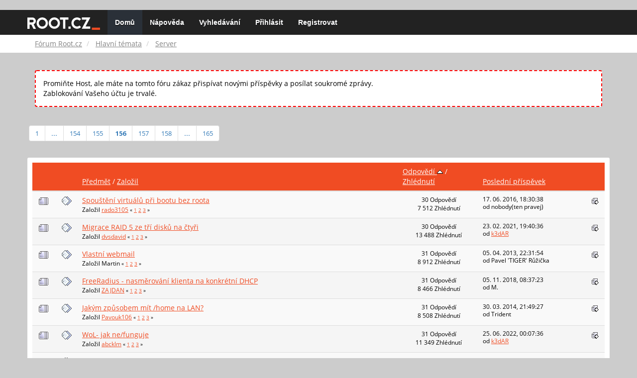

--- FILE ---
content_type: text/html; charset=UTF-8
request_url: https://forum.root.cz/index.php?board=14.3100;sort=replies
body_size: 8347
content:
<!DOCTYPE html>
<html id="css" xmlns="http://www.w3.org/1999/xhtml">
<head>
    <link rel="stylesheet" type="text/css" href="https://fonts.googleapis.com/css?family=Open+Sans:400,700">
	<link rel="stylesheet" type="text/css" href="/Themes/root-reseller/css/bootstrap.css" />
	<link rel="stylesheet" type="text/css" href="/Themes/root-reseller/css/reseller.css?version=2" />
	<link rel="stylesheet" type="text/css" href="/Themes/root-reseller/css/index.css?fin20" />
	<link rel="stylesheet" type="text/css" href="/Themes/default/css/webkit.css" />
	<link rel="apple-touch-icon" sizes="57x57" href="//i.iinfo.cz/r/favicon/apple-icon-57x57.png">
	<link rel="apple-touch-icon" sizes="60x60" href="//i.iinfo.cz/r/favicon/apple-icon-60x60.png">
	<link rel="apple-touch-icon" sizes="72x72" href="//i.iinfo.cz/r/favicon/apple-icon-72x72.png">
	<link rel="apple-touch-icon" sizes="76x76" href="//i.iinfo.cz/r/favicon/apple-icon-76x76.png">
	<link rel="apple-touch-icon" sizes="114x114" href="//i.iinfo.cz/r/favicon/apple-icon-114x114.png">
	<link rel="apple-touch-icon" sizes="120x120" href="//i.iinfo.cz/r/favicon/apple-icon-120x120.png">
	<link rel="apple-touch-icon" sizes="144x144" href="//i.iinfo.cz/r/favicon/apple-icon-144x144.png">
	<link rel="apple-touch-icon" sizes="152x152" href="//i.iinfo.cz/r/favicon/apple-icon-152x152.png">
	<link rel="apple-touch-icon" sizes="180x180" href="//i.iinfo.cz/r/favicon/apple-icon-180x180.png">
	<link rel="icon" type="image/png" sizes="192x192" href="//i.iinfo.cz/r/favicon/android-icon-192x192.png">
	<link rel="icon" type="image/png" sizes="32x32" href="//i.iinfo.cz/r/favicon/favicon-32x32.png">
	<link rel="icon" type="image/png" sizes="96x96" href="//i.iinfo.cz/r/favicon/favicon-96x96.png">
	<link rel="icon" type="image/png" sizes="16x16" href="//i.iinfo.cz/r/favicon/favicon-16x16.png">
	<link rel="icon" type="image/x-icon" href="//i.iinfo.cz/r/favicon/favicon.ico">
	<link rel="manifest" href="/manifest.json">
	<meta name="msapplication-TileColor" content="#000000">
	<meta name="msapplication-TileImage" content="//i.iinfo.cz/r/favicon/ms-icon-144x144.png">
	<meta name="theme-color" content="#000000"><script type="text/javascript" src="/Themes/default/scripts/postscribe.min.js"></script>
<script type="text/javascript" src="https://www.root.cz/sas.js?client=forum&loadingLocation=head"></script>

	<script type="text/javascript" src="//ajax.googleapis.com/ajax/libs/jquery/2.1.1/jquery.min.js"></script>
	<script type="text/javascript" src="/Themes/root-reseller/scripts/bootstrap.min.js"></script>
	<script type="text/javascript">
	$(document).ready(function(){
		$("input[type=button]").attr("class", "btn btn-default btn-sm");
		$(".button_submit").attr("class", "btn btn-primary btn-sm");
		$("#advanced_search input[type='text'], #search_term_input input[type='text']").removeAttr("size");
		$(".table_grid").attr("class", "table table-striped");
		$("img[alt='Nové'], img.new_posts").replaceWith("<span class='label label-warning'>Nové</span>");
		$("#profile_success").removeAttr("id").removeClass("windowbg").addClass("alert alert-success");
		$("#profile_error").removeAttr("id").removeClass("windowbg").addClass("alert alert-danger");
	});
	</script>
	<script type="text/javascript" src="/Themes/default/scripts/script.js?fin20"></script>
	<script type="text/javascript" src="/Themes/root-reseller/scripts/theme.js?fin20"></script>
	<script type="text/javascript"><!-- // --><![CDATA[
		var smf_theme_url = "/Themes/root-reseller";
		var smf_default_theme_url = "/Themes/default";
		var smf_images_url = "/Themes/root-reseller/images";
		var smf_scripturl = "https://forum.root.cz/index.php?sid-forum=qh10ugcvdjthtjlnqbpiq2h024&amp;";
		var smf_iso_case_folding = false;
		var smf_charset = "UTF-8";
		var ajax_notification_text = "Nahrávám...";
		var ajax_notification_cancel_text = "Storno";
	// ]]></script>
	<meta name="viewport" content="width=device-width, initial-scale=1" />
	<meta http-equiv="Content-Type" content="text/html; charset=UTF-8" />
	<meta name="description" content="Server" />
	<title>Server</title>
	<meta name="robots" content="noindex" />
	<link rel="canonical" href="https://forum.root.cz/index.php?board=14.3100" />
	<link rel="help" href="https://forum.root.cz/index.php?sid-forum=qh10ugcvdjthtjlnqbpiq2h024&amp;action=help" />
	<link rel="search" href="https://forum.root.cz/index.php?sid-forum=qh10ugcvdjthtjlnqbpiq2h024&amp;action=search" />
	<link rel="contents" href="https://forum.root.cz/index.php?sid-forum=qh10ugcvdjthtjlnqbpiq2h024&amp;" />
	<link rel="alternate" type="application/rss+xml" title="Fórum Root.cz - RSS" href="https://forum.root.cz/index.php?sid-forum=qh10ugcvdjthtjlnqbpiq2h024&amp;type=rss;action=.xml" />
	<link rel="index" href="https://forum.root.cz/index.php?sid-forum=qh10ugcvdjthtjlnqbpiq2h024&amp;board=14.0" />
	<link rel="stylesheet" type="text/css" href="/Themes/iinfo-resources/css/ads.css" />
	<link rel="stylesheet" type="text/css" href="/Themes/root-reseller/css/ads-local.css" />
	<link rel="stylesheet" type="text/css" href="/Themes/iinfo-resources/css/companyLinks.css" />
	<script type="text/javascript">
		var _ga_account = "UA-4864776-1";
		var _ga_domain = "root.cz";
	</script>
	<script type="text/javascript" src="/Themes/iinfo-resources/scripts/ga.js"></script>
<script src="//assets.adobedtm.com/e949270ea86e/23cf3f1c72ea/launch-964903bcf91a.min.js" async></script>
</head>
<body>

	<div class="design-page__content">
<div class="adLeaderboard"><div data-advert-position-name="leaderboard"></div></div>
<nav class="navbar navbar-default navbar-static-top" role="navigation">
	<div class="container">
		<div class="row">
			<div class="navbar-header">
				<button type="button" class="navbar-toggle" data-toggle="collapse" data-target="#bs-example-navbar-collapse-1">
					<span class="sr-only">Toggle navigation</span>
					<span class="icon-bar"></span>
					<span class="icon-bar"></span>
					<span class="icon-bar"></span>
				</button>
				<a class="navbar-brand" href="//www.root.cz/"><img src="/Themes/root-reseller/images/root_logo.svg" width="146" height="25"><span class="sr-only">Fórum Root.cz</span></a>
			</div>
			<div class="collapse navbar-collapse" id="bs-example-navbar-collapse-1">
				<ul class="nav navbar-nav">
				<li id="button_home" class="active ">
					<a href="https://forum.root.cz/index.php?sid-forum=qh10ugcvdjthtjlnqbpiq2h024&amp;">
						Domů
						
					</a>
				</li>
				<li id="button_help" class="">
					<a href="https://forum.root.cz/index.php?sid-forum=qh10ugcvdjthtjlnqbpiq2h024&amp;action=help">
						Nápověda
						
					</a>
				</li>
				<li id="button_search" class="">
					<a href="https://forum.root.cz/index.php?sid-forum=qh10ugcvdjthtjlnqbpiq2h024&amp;action=search">
						Vyhledávání
						
					</a>
				</li>
				<li id="button_login" class="">
					<a href="https://forum.root.cz/index.php?sid-forum=qh10ugcvdjthtjlnqbpiq2h024&amp;action=login">
						Přihlásit
						
					</a>
				</li>
				<li id="button_register" class="">
					<a href="https://www.root.cz/registrace/?refUrl=https%3A%2F%2Fforum.root.cz%2Findex.php%3Faction%3Dlogin">
						Registrovat
						
					</a>
				</li>
				</ul>
			</div>
		</div>
	</div>
</nav>
	<div class="navigate_section">
		<div class="container">
			<div class="row">
				<ol class="breadcrumb">
					<li>
						<a href="https://forum.root.cz/index.php?sid-forum=qh10ugcvdjthtjlnqbpiq2h024&amp;"><span>Fórum Root.cz</span></a>
					</li>
					<li>
						<a href="https://forum.root.cz/index.php?sid-forum=qh10ugcvdjthtjlnqbpiq2h024&amp;#c1"><span>Hlavní témata</span></a>
					</li>
					<li class="active">
						<a href="https://forum.root.cz/index.php?sid-forum=qh10ugcvdjthtjlnqbpiq2h024&amp;board=14.0"><span>Server</span></a>
					</li>
				</ol>
			</div>
		</div>
	</div>
<div class="container">
	<div class="row">
		<div id="main_content_section">
				<div class="windowbg alert" style="margin: 2ex; padding: 2ex; border: 2px dashed red;">
					Promiňte Host, ale máte na tomto fóru zákaz přispívat novými příspěvky a posílat soukromé zprávy.
					<div>Zablokování Vašeho účtu je trvalé.</div>
				</div>
	<a id="top"></a>
	<div class="pagesection">
		<div class="pagelinks floatleft">Stran: <a class="navPages" href="https://forum.root.cz/index.php?sid-forum=qh10ugcvdjthtjlnqbpiq2h024&amp;board=14.0;sort=replies">1</a> <span style="font-weight: bold;" onclick="expandPages(this, 'https://forum.root.cz/index.php'+'?board=14.%1$d;sort=replies', 20, 3060, 20);" onmouseover="this.style.cursor = 'pointer';"> ... </span><a class="navPages" href="https://forum.root.cz/index.php?sid-forum=qh10ugcvdjthtjlnqbpiq2h024&amp;board=14.3060;sort=replies">154</a> <a class="navPages" href="https://forum.root.cz/index.php?sid-forum=qh10ugcvdjthtjlnqbpiq2h024&amp;board=14.3080;sort=replies">155</a> [<strong>156</strong>] <a class="navPages" href="https://forum.root.cz/index.php?sid-forum=qh10ugcvdjthtjlnqbpiq2h024&amp;board=14.3120;sort=replies">157</a> <a class="navPages" href="https://forum.root.cz/index.php?sid-forum=qh10ugcvdjthtjlnqbpiq2h024&amp;board=14.3140;sort=replies">158</a> <span style="font-weight: bold;" onclick="expandPages(this, 'https://forum.root.cz/index.php?board=14.%1$d;sort=replies', 3160, 3280, 20);" onmouseover="this.style.cursor='pointer';"> ... </span><a class="navPages" href="https://forum.root.cz/index.php?sid-forum=qh10ugcvdjthtjlnqbpiq2h024&amp;board=14.3280;sort=replies">165</a> </div>
		
	</div>
	<div class="tborder topic_table contentboard" id="messageindex">
		<table class="table_grid" cellspacing="0">
			<thead>
				<tr class="catbg">
					<th scope="col" class="first_th" width="8%" colspan="2">&nbsp;</th>
					<th scope="col" class="lefttext"><a href="https://forum.root.cz/index.php?sid-forum=qh10ugcvdjthtjlnqbpiq2h024&amp;board=14.3100;sort=subject">Předmět</a> / <a href="https://forum.root.cz/index.php?sid-forum=qh10ugcvdjthtjlnqbpiq2h024&amp;board=14.3100;sort=starter">Založil</a></th>
					<th scope="col" width="14%" class="hidden-xs hidden-sm"><a href="https://forum.root.cz/index.php?sid-forum=qh10ugcvdjthtjlnqbpiq2h024&amp;board=14.3100;sort=replies;desc">Odpovědí <img src="/Themes/root-reseller/images/sort_up.gif" alt="" /></a> / <a href="https://forum.root.cz/index.php?sid-forum=qh10ugcvdjthtjlnqbpiq2h024&amp;board=14.3100;sort=views">Zhlédnutí</a></th>
					<th scope="col" class="lefttext hidden-xs hidden-sm" width="22%"><a href="https://forum.root.cz/index.php?sid-forum=qh10ugcvdjthtjlnqbpiq2h024&amp;board=14.3100;sort=last_post">Poslední příspěvek</a></th>
				</tr>
			</thead>
			<tbody>
				<tr>
					<td class="icon1 windowbg4">
						<img src="/Themes/root-reseller/images/topic/veryhot_post.gif" alt="" />
					</td>
					<td class="icon2 windowbg4">
						<img src="/Themes/root-reseller/images/post/xx.gif" alt="" />
					</td>
					<td class="subject windowbg4">
						<div >
							<span id="msg_168867"><a href="https://forum.root.cz/index.php?sid-forum=qh10ugcvdjthtjlnqbpiq2h024&amp;topic=13385.0">Spouštění virtuálů při bootu bez roota</a></span>
							<p>Založil <a href="https://forum.root.cz/index.php?sid-forum=qh10ugcvdjthtjlnqbpiq2h024&amp;action=profile;u=815" title="Zobraz profil uživatele rado3105">rado3105</a>
								<small id="pages168867">&#171; <a class="navPages" href="https://forum.root.cz/index.php?sid-forum=qh10ugcvdjthtjlnqbpiq2h024&amp;topic=13385.0">1</a> <a class="navPages" href="https://forum.root.cz/index.php?sid-forum=qh10ugcvdjthtjlnqbpiq2h024&amp;topic=13385.15">2</a> <a class="navPages" href="https://forum.root.cz/index.php?sid-forum=qh10ugcvdjthtjlnqbpiq2h024&amp;topic=13385.30">3</a>  &#187;</small>
							</p>
						</div>
					</td>
					<td class="stats windowbg4 hidden-xs hidden-sm">
						30 Odpovědí
						<br />
						7 512 Zhlédnutí
					</td>
					<td class="lastpost windowbg4  hidden-xs hidden-sm">
						<a href="https://forum.root.cz/index.php?sid-forum=qh10ugcvdjthtjlnqbpiq2h024&amp;topic=13385.30#msg169409"><img src="/Themes/root-reseller/images/icons/last_post.gif" alt="Poslední příspěvek" title="Poslední příspěvek" /></a>
						17. 06. 2016, 18:30:38<br />
						od nobody(ten pravej)
					</td>
				</tr>
				<tr>
					<td class="icon1 windowbg4">
						<img src="/Themes/root-reseller/images/topic/veryhot_post.gif" alt="" />
					</td>
					<td class="icon2 windowbg4">
						<img src="/Themes/root-reseller/images/post/xx.gif" alt="" />
					</td>
					<td class="subject windowbg4">
						<div >
							<span id="msg_345473"><a href="https://forum.root.cz/index.php?sid-forum=qh10ugcvdjthtjlnqbpiq2h024&amp;topic=24330.0">Migrace RAID 5 ze tří disků na čtyři</a></span>
							<p>Založil <a href="https://forum.root.cz/index.php?sid-forum=qh10ugcvdjthtjlnqbpiq2h024&amp;action=profile;u=6108" title="Zobraz profil uživatele dvsdavid">dvsdavid</a>
								<small id="pages345473">&#171; <a class="navPages" href="https://forum.root.cz/index.php?sid-forum=qh10ugcvdjthtjlnqbpiq2h024&amp;topic=24330.0">1</a> <a class="navPages" href="https://forum.root.cz/index.php?sid-forum=qh10ugcvdjthtjlnqbpiq2h024&amp;topic=24330.15">2</a> <a class="navPages" href="https://forum.root.cz/index.php?sid-forum=qh10ugcvdjthtjlnqbpiq2h024&amp;topic=24330.30">3</a>  &#187;</small>
							</p>
						</div>
					</td>
					<td class="stats windowbg4 hidden-xs hidden-sm">
						30 Odpovědí
						<br />
						13 488 Zhlédnutí
					</td>
					<td class="lastpost windowbg4  hidden-xs hidden-sm">
						<a href="https://forum.root.cz/index.php?sid-forum=qh10ugcvdjthtjlnqbpiq2h024&amp;topic=24330.30#msg345710"><img src="/Themes/root-reseller/images/icons/last_post.gif" alt="Poslední příspěvek" title="Poslední příspěvek" /></a>
						23. 02. 2021, 19:40:36<br />
						od <a href="https://forum.root.cz/index.php?sid-forum=qh10ugcvdjthtjlnqbpiq2h024&amp;action=profile;u=3963">k3dAR</a>
					</td>
				</tr>
				<tr>
					<td class="icon1 windowbg4">
						<img src="/Themes/root-reseller/images/topic/veryhot_post.gif" alt="" />
					</td>
					<td class="icon2 windowbg4">
						<img src="/Themes/root-reseller/images/post/xx.gif" alt="" />
					</td>
					<td class="subject windowbg4">
						<div >
							<span id="msg_58225"><a href="https://forum.root.cz/index.php?sid-forum=qh10ugcvdjthtjlnqbpiq2h024&amp;topic=6165.0">Vlastní webmail</a></span>
							<p>Založil Martin
								<small id="pages58225">&#171; <a class="navPages" href="https://forum.root.cz/index.php?sid-forum=qh10ugcvdjthtjlnqbpiq2h024&amp;topic=6165.0">1</a> <a class="navPages" href="https://forum.root.cz/index.php?sid-forum=qh10ugcvdjthtjlnqbpiq2h024&amp;topic=6165.15">2</a> <a class="navPages" href="https://forum.root.cz/index.php?sid-forum=qh10ugcvdjthtjlnqbpiq2h024&amp;topic=6165.30">3</a>  &#187;</small>
							</p>
						</div>
					</td>
					<td class="stats windowbg4 hidden-xs hidden-sm">
						31 Odpovědí
						<br />
						8 912 Zhlédnutí
					</td>
					<td class="lastpost windowbg4  hidden-xs hidden-sm">
						<a href="https://forum.root.cz/index.php?sid-forum=qh10ugcvdjthtjlnqbpiq2h024&amp;topic=6165.30#msg58719"><img src="/Themes/root-reseller/images/icons/last_post.gif" alt="Poslední příspěvek" title="Poslední příspěvek" /></a>
						05. 04. 2013, 22:31:54<br />
						od Pavel 'TIGER' Růžička
					</td>
				</tr>
				<tr>
					<td class="icon1 windowbg4">
						<img src="/Themes/root-reseller/images/topic/veryhot_post.gif" alt="" />
					</td>
					<td class="icon2 windowbg4">
						<img src="/Themes/root-reseller/images/post/xx.gif" alt="" />
					</td>
					<td class="subject windowbg4">
						<div >
							<span id="msg_293863"><a href="https://forum.root.cz/index.php?sid-forum=qh10ugcvdjthtjlnqbpiq2h024&amp;topic=19959.0">FreeRadius - nasměrování klienta na konkrétní DHCP</a></span>
							<p>Založil <a href="https://forum.root.cz/index.php?sid-forum=qh10ugcvdjthtjlnqbpiq2h024&amp;action=profile;u=1341" title="Zobraz profil uživatele ZAJDAN">ZAJDAN</a>
								<small id="pages293863">&#171; <a class="navPages" href="https://forum.root.cz/index.php?sid-forum=qh10ugcvdjthtjlnqbpiq2h024&amp;topic=19959.0">1</a> <a class="navPages" href="https://forum.root.cz/index.php?sid-forum=qh10ugcvdjthtjlnqbpiq2h024&amp;topic=19959.15">2</a> <a class="navPages" href="https://forum.root.cz/index.php?sid-forum=qh10ugcvdjthtjlnqbpiq2h024&amp;topic=19959.30">3</a>  &#187;</small>
							</p>
						</div>
					</td>
					<td class="stats windowbg4 hidden-xs hidden-sm">
						31 Odpovědí
						<br />
						8 466 Zhlédnutí
					</td>
					<td class="lastpost windowbg4  hidden-xs hidden-sm">
						<a href="https://forum.root.cz/index.php?sid-forum=qh10ugcvdjthtjlnqbpiq2h024&amp;topic=19959.30#msg294400"><img src="/Themes/root-reseller/images/icons/last_post.gif" alt="Poslední příspěvek" title="Poslední příspěvek" /></a>
						05. 11. 2018, 08:37:23<br />
						od M.
					</td>
				</tr>
				<tr>
					<td class="icon1 windowbg4">
						<img src="/Themes/root-reseller/images/topic/veryhot_post.gif" alt="" />
					</td>
					<td class="icon2 windowbg4">
						<img src="/Themes/root-reseller/images/post/xx.gif" alt="" />
					</td>
					<td class="subject windowbg4">
						<div >
							<span id="msg_88964"><a href="https://forum.root.cz/index.php?sid-forum=qh10ugcvdjthtjlnqbpiq2h024&amp;topic=8610.0">Jakým způsobem mít /home na LAN?</a></span>
							<p>Založil <a href="https://forum.root.cz/index.php?sid-forum=qh10ugcvdjthtjlnqbpiq2h024&amp;action=profile;u=615" title="Zobraz profil uživatele Pavouk106">Pavouk106</a>
								<small id="pages88964">&#171; <a class="navPages" href="https://forum.root.cz/index.php?sid-forum=qh10ugcvdjthtjlnqbpiq2h024&amp;topic=8610.0">1</a> <a class="navPages" href="https://forum.root.cz/index.php?sid-forum=qh10ugcvdjthtjlnqbpiq2h024&amp;topic=8610.15">2</a> <a class="navPages" href="https://forum.root.cz/index.php?sid-forum=qh10ugcvdjthtjlnqbpiq2h024&amp;topic=8610.30">3</a>  &#187;</small>
							</p>
						</div>
					</td>
					<td class="stats windowbg4 hidden-xs hidden-sm">
						31 Odpovědí
						<br />
						8 508 Zhlédnutí
					</td>
					<td class="lastpost windowbg4  hidden-xs hidden-sm">
						<a href="https://forum.root.cz/index.php?sid-forum=qh10ugcvdjthtjlnqbpiq2h024&amp;topic=8610.30#msg90433"><img src="/Themes/root-reseller/images/icons/last_post.gif" alt="Poslední příspěvek" title="Poslední příspěvek" /></a>
						30. 03. 2014, 21:49:27<br />
						od Trident
					</td>
				</tr>
				<tr>
					<td class="icon1 windowbg4">
						<img src="/Themes/root-reseller/images/topic/veryhot_post.gif" alt="" />
					</td>
					<td class="icon2 windowbg4">
						<img src="/Themes/root-reseller/images/post/xx.gif" alt="" />
					</td>
					<td class="subject windowbg4">
						<div >
							<span id="msg_372116"><a href="https://forum.root.cz/index.php?sid-forum=qh10ugcvdjthtjlnqbpiq2h024&amp;topic=26334.0">WoL- jak ne/funguje</a></span>
							<p>Založil <a href="https://forum.root.cz/index.php?sid-forum=qh10ugcvdjthtjlnqbpiq2h024&amp;action=profile;u=6874" title="Zobraz profil uživatele abcklm">abcklm</a>
								<small id="pages372116">&#171; <a class="navPages" href="https://forum.root.cz/index.php?sid-forum=qh10ugcvdjthtjlnqbpiq2h024&amp;topic=26334.0">1</a> <a class="navPages" href="https://forum.root.cz/index.php?sid-forum=qh10ugcvdjthtjlnqbpiq2h024&amp;topic=26334.15">2</a> <a class="navPages" href="https://forum.root.cz/index.php?sid-forum=qh10ugcvdjthtjlnqbpiq2h024&amp;topic=26334.30">3</a>  &#187;</small>
							</p>
						</div>
					</td>
					<td class="stats windowbg4 hidden-xs hidden-sm">
						31 Odpovědí
						<br />
						11 349 Zhlédnutí
					</td>
					<td class="lastpost windowbg4  hidden-xs hidden-sm">
						<a href="https://forum.root.cz/index.php?sid-forum=qh10ugcvdjthtjlnqbpiq2h024&amp;topic=26334.30#msg372428"><img src="/Themes/root-reseller/images/icons/last_post.gif" alt="Poslední příspěvek" title="Poslední příspěvek" /></a>
						25. 06. 2022, 00:07:36<br />
						od <a href="https://forum.root.cz/index.php?sid-forum=qh10ugcvdjthtjlnqbpiq2h024&amp;action=profile;u=3963">k3dAR</a>
					</td>
				</tr>
				<tr>
					<td class="icon1 windowbg4">
						<img src="/Themes/root-reseller/images/topic/veryhot_post.gif" alt="" />
					</td>
					<td class="icon2 windowbg4">
						<img src="/Themes/root-reseller/images/post/xx.gif" alt="" />
					</td>
					<td class="subject windowbg4">
						<div >
							<span id="msg_264456"><a href="https://forum.root.cz/index.php?sid-forum=qh10ugcvdjthtjlnqbpiq2h024&amp;topic=18448.0">Rychlost sdílení dat NFS vs. SAMBA</a></span>
							<p>Založil NFS
								<small id="pages264456">&#171; <a class="navPages" href="https://forum.root.cz/index.php?sid-forum=qh10ugcvdjthtjlnqbpiq2h024&amp;topic=18448.0">1</a> <a class="navPages" href="https://forum.root.cz/index.php?sid-forum=qh10ugcvdjthtjlnqbpiq2h024&amp;topic=18448.15">2</a> <a class="navPages" href="https://forum.root.cz/index.php?sid-forum=qh10ugcvdjthtjlnqbpiq2h024&amp;topic=18448.30">3</a>  &#187;</small>
							</p>
						</div>
					</td>
					<td class="stats windowbg4 hidden-xs hidden-sm">
						31 Odpovědí
						<br />
						14 440 Zhlédnutí
					</td>
					<td class="lastpost windowbg4  hidden-xs hidden-sm">
						<a href="https://forum.root.cz/index.php?sid-forum=qh10ugcvdjthtjlnqbpiq2h024&amp;topic=18448.30#msg264686"><img src="/Themes/root-reseller/images/icons/last_post.gif" alt="Poslední příspěvek" title="Poslední příspěvek" /></a>
						11. 05. 2018, 17:38:27<br />
						od lojzak
					</td>
				</tr>
				<tr>
					<td class="icon1 windowbg4">
						<img src="/Themes/root-reseller/images/topic/veryhot_post.gif" alt="" />
					</td>
					<td class="icon2 windowbg4">
						<img src="/Themes/root-reseller/images/post/xx.gif" alt="" />
					</td>
					<td class="subject windowbg4">
						<div >
							<span id="msg_66698"><a href="https://forum.root.cz/index.php?sid-forum=qh10ugcvdjthtjlnqbpiq2h024&amp;topic=6803.0">Varování před SimpleShell.com</a></span>
							<p>Založil Jimm
								<small id="pages66698">&#171; <a class="navPages" href="https://forum.root.cz/index.php?sid-forum=qh10ugcvdjthtjlnqbpiq2h024&amp;topic=6803.0">1</a> <a class="navPages" href="https://forum.root.cz/index.php?sid-forum=qh10ugcvdjthtjlnqbpiq2h024&amp;topic=6803.15">2</a> <a class="navPages" href="https://forum.root.cz/index.php?sid-forum=qh10ugcvdjthtjlnqbpiq2h024&amp;topic=6803.30">3</a>  &#187;</small>
							</p>
						</div>
					</td>
					<td class="stats windowbg4 hidden-xs hidden-sm">
						31 Odpovědí
						<br />
						6 142 Zhlédnutí
					</td>
					<td class="lastpost windowbg4  hidden-xs hidden-sm">
						<a href="https://forum.root.cz/index.php?sid-forum=qh10ugcvdjthtjlnqbpiq2h024&amp;topic=6803.30#msg66833"><img src="/Themes/root-reseller/images/icons/last_post.gif" alt="Poslední příspěvek" title="Poslední příspěvek" /></a>
						28. 06. 2013, 22:13:37<br />
						od Olaf
					</td>
				</tr>
				<tr>
					<td class="icon1 windowbg4">
						<img src="/Themes/root-reseller/images/topic/veryhot_post.gif" alt="" />
					</td>
					<td class="icon2 windowbg4">
						<img src="/Themes/root-reseller/images/post/xx.gif" alt="" />
					</td>
					<td class="subject windowbg4">
						<div >
							<span id="msg_259376"><a href="https://forum.root.cz/index.php?sid-forum=qh10ugcvdjthtjlnqbpiq2h024&amp;topic=18137.0">Jaký software na VPN „router“?</a></span>
							<p>Založil Jan Novák
								<small id="pages259376">&#171; <a class="navPages" href="https://forum.root.cz/index.php?sid-forum=qh10ugcvdjthtjlnqbpiq2h024&amp;topic=18137.0">1</a> <a class="navPages" href="https://forum.root.cz/index.php?sid-forum=qh10ugcvdjthtjlnqbpiq2h024&amp;topic=18137.15">2</a> <a class="navPages" href="https://forum.root.cz/index.php?sid-forum=qh10ugcvdjthtjlnqbpiq2h024&amp;topic=18137.30">3</a>  &#187;</small>
							</p>
						</div>
					</td>
					<td class="stats windowbg4 hidden-xs hidden-sm">
						31 Odpovědí
						<br />
						9 458 Zhlédnutí
					</td>
					<td class="lastpost windowbg4  hidden-xs hidden-sm">
						<a href="https://forum.root.cz/index.php?sid-forum=qh10ugcvdjthtjlnqbpiq2h024&amp;topic=18137.30#msg259901"><img src="/Themes/root-reseller/images/icons/last_post.gif" alt="Poslední příspěvek" title="Poslední příspěvek" /></a>
						08. 04. 2018, 21:47:32<br />
						od naseptavac
					</td>
				</tr>
				<tr>
					<td class="icon1 windowbg4">
						<img src="/Themes/root-reseller/images/topic/veryhot_post.gif" alt="" />
					</td>
					<td class="icon2 windowbg4">
						<img src="/Themes/root-reseller/images/post/xx.gif" alt="" />
					</td>
					<td class="subject windowbg4">
						<div >
							<span id="msg_178675"><a href="https://forum.root.cz/index.php?sid-forum=qh10ugcvdjthtjlnqbpiq2h024&amp;topic=13850.0">Tomcat 8+ hosting pro Javu Spring</a></span>
							<p>Založil Ferda Mravenec
								<small id="pages178675">&#171; <a class="navPages" href="https://forum.root.cz/index.php?sid-forum=qh10ugcvdjthtjlnqbpiq2h024&amp;topic=13850.0">1</a> <a class="navPages" href="https://forum.root.cz/index.php?sid-forum=qh10ugcvdjthtjlnqbpiq2h024&amp;topic=13850.15">2</a> <a class="navPages" href="https://forum.root.cz/index.php?sid-forum=qh10ugcvdjthtjlnqbpiq2h024&amp;topic=13850.30">3</a>  &#187;</small>
							</p>
						</div>
					</td>
					<td class="stats windowbg4 hidden-xs hidden-sm">
						31 Odpovědí
						<br />
						9 475 Zhlédnutí
					</td>
					<td class="lastpost windowbg4  hidden-xs hidden-sm">
						<a href="https://forum.root.cz/index.php?sid-forum=qh10ugcvdjthtjlnqbpiq2h024&amp;topic=13850.30#msg179014"><img src="/Themes/root-reseller/images/icons/last_post.gif" alt="Poslední příspěvek" title="Poslední příspěvek" /></a>
						18. 09. 2016, 22:57:53<br />
						od <a href="https://forum.root.cz/index.php?sid-forum=qh10ugcvdjthtjlnqbpiq2h024&amp;action=profile;u=669">Ondrej Nemecek</a>
					</td>
				</tr>
				<tr>
					<td class="icon1 windowbg4">
						<img src="/Themes/root-reseller/images/topic/veryhot_post.gif" alt="" />
					</td>
					<td class="icon2 windowbg4">
						<img src="/Themes/root-reseller/images/post/question.gif" alt="" />
					</td>
					<td class="subject windowbg4">
						<div >
							<span id="msg_309792"><a href="https://forum.root.cz/index.php?sid-forum=qh10ugcvdjthtjlnqbpiq2h024&amp;topic=21077.0">Čím nahradit Google disk?</a></span>
							<p>Založil <a href="https://forum.root.cz/index.php?sid-forum=qh10ugcvdjthtjlnqbpiq2h024&amp;action=profile;u=4474" title="Zobraz profil uživatele Take">Take</a>
								<small id="pages309792">&#171; <a class="navPages" href="https://forum.root.cz/index.php?sid-forum=qh10ugcvdjthtjlnqbpiq2h024&amp;topic=21077.0">1</a> <a class="navPages" href="https://forum.root.cz/index.php?sid-forum=qh10ugcvdjthtjlnqbpiq2h024&amp;topic=21077.15">2</a> <a class="navPages" href="https://forum.root.cz/index.php?sid-forum=qh10ugcvdjthtjlnqbpiq2h024&amp;topic=21077.30">3</a>  &#187;</small>
							</p>
						</div>
					</td>
					<td class="stats windowbg4 hidden-xs hidden-sm">
						31 Odpovědí
						<br />
						22 883 Zhlédnutí
					</td>
					<td class="lastpost windowbg4  hidden-xs hidden-sm">
						<a href="https://forum.root.cz/index.php?sid-forum=qh10ugcvdjthtjlnqbpiq2h024&amp;topic=21077.30#msg310253"><img src="/Themes/root-reseller/images/icons/last_post.gif" alt="Poslední příspěvek" title="Poslední příspěvek" /></a>
						01. 05. 2019, 13:39:12<br />
						od <a href="https://forum.root.cz/index.php?sid-forum=qh10ugcvdjthtjlnqbpiq2h024&amp;action=profile;u=3963">k3dAR</a>
					</td>
				</tr>
				<tr>
					<td class="icon1 windowbg4">
						<img src="/Themes/root-reseller/images/topic/veryhot_post.gif" alt="" />
					</td>
					<td class="icon2 windowbg4">
						<img src="/Themes/root-reseller/images/post/xx.gif" alt="" />
					</td>
					<td class="subject windowbg4">
						<div >
							<span id="msg_234409"><a href="https://forum.root.cz/index.php?sid-forum=qh10ugcvdjthtjlnqbpiq2h024&amp;topic=16773.0">Eshop na na pronájem vs opencart?</a></span>
							<p>Založil <a href="https://forum.root.cz/index.php?sid-forum=qh10ugcvdjthtjlnqbpiq2h024&amp;action=profile;u=3726" title="Zobraz profil uživatele kivka">kivka</a>
								<small id="pages234409">&#171; <a class="navPages" href="https://forum.root.cz/index.php?sid-forum=qh10ugcvdjthtjlnqbpiq2h024&amp;topic=16773.0">1</a> <a class="navPages" href="https://forum.root.cz/index.php?sid-forum=qh10ugcvdjthtjlnqbpiq2h024&amp;topic=16773.15">2</a> <a class="navPages" href="https://forum.root.cz/index.php?sid-forum=qh10ugcvdjthtjlnqbpiq2h024&amp;topic=16773.30">3</a>  &#187;</small>
							</p>
						</div>
					</td>
					<td class="stats windowbg4 hidden-xs hidden-sm">
						31 Odpovědí
						<br />
						8 660 Zhlédnutí
					</td>
					<td class="lastpost windowbg4  hidden-xs hidden-sm">
						<a href="https://forum.root.cz/index.php?sid-forum=qh10ugcvdjthtjlnqbpiq2h024&amp;topic=16773.30#msg234997"><img src="/Themes/root-reseller/images/icons/last_post.gif" alt="Poslední příspěvek" title="Poslední příspěvek" /></a>
						18. 11. 2017, 10:56:15<br />
						od Lada
					</td>
				</tr>
				<tr>
					<td class="icon1 windowbg4">
						<img src="/Themes/root-reseller/images/topic/veryhot_post.gif" alt="" />
					</td>
					<td class="icon2 windowbg4">
						<img src="/Themes/root-reseller/images/post/xx.gif" alt="" />
					</td>
					<td class="subject windowbg4">
						<div >
							<span id="msg_337180"><a href="https://forum.root.cz/index.php?sid-forum=qh10ugcvdjthtjlnqbpiq2h024&amp;topic=23593.0">Zabezpečení databáze</a></span>
							<p>Založil <a href="https://forum.root.cz/index.php?sid-forum=qh10ugcvdjthtjlnqbpiq2h024&amp;action=profile;u=3181" title="Zobraz profil uživatele Pavel Janata">Pavel Janata</a>
								<small id="pages337180">&#171; <a class="navPages" href="https://forum.root.cz/index.php?sid-forum=qh10ugcvdjthtjlnqbpiq2h024&amp;topic=23593.0">1</a> <a class="navPages" href="https://forum.root.cz/index.php?sid-forum=qh10ugcvdjthtjlnqbpiq2h024&amp;topic=23593.15">2</a> <a class="navPages" href="https://forum.root.cz/index.php?sid-forum=qh10ugcvdjthtjlnqbpiq2h024&amp;topic=23593.30">3</a>  &#187;</small>
							</p>
						</div>
					</td>
					<td class="stats windowbg4 hidden-xs hidden-sm">
						31 Odpovědí
						<br />
						13 085 Zhlédnutí
					</td>
					<td class="lastpost windowbg4  hidden-xs hidden-sm">
						<a href="https://forum.root.cz/index.php?sid-forum=qh10ugcvdjthtjlnqbpiq2h024&amp;topic=23593.30#msg337360"><img src="/Themes/root-reseller/images/icons/last_post.gif" alt="Poslední příspěvek" title="Poslední příspěvek" /></a>
						29. 09. 2020, 13:05:50<br />
						od <a href="https://forum.root.cz/index.php?sid-forum=qh10ugcvdjthtjlnqbpiq2h024&amp;action=profile;u=1167">Jose D</a>
					</td>
				</tr>
				<tr>
					<td class="icon1 windowbg4">
						<img src="/Themes/root-reseller/images/topic/veryhot_post.gif" alt="" />
					</td>
					<td class="icon2 windowbg4">
						<img src="/Themes/root-reseller/images/post/xx.gif" alt="" />
					</td>
					<td class="subject windowbg4">
						<div >
							<span id="msg_128467"><a href="https://forum.root.cz/index.php?sid-forum=qh10ugcvdjthtjlnqbpiq2h024&amp;topic=11105.0">Housing Raspberry PI</a></span>
							<p>Založil MirOus
								<small id="pages128467">&#171; <a class="navPages" href="https://forum.root.cz/index.php?sid-forum=qh10ugcvdjthtjlnqbpiq2h024&amp;topic=11105.0">1</a> <a class="navPages" href="https://forum.root.cz/index.php?sid-forum=qh10ugcvdjthtjlnqbpiq2h024&amp;topic=11105.15">2</a> <a class="navPages" href="https://forum.root.cz/index.php?sid-forum=qh10ugcvdjthtjlnqbpiq2h024&amp;topic=11105.30">3</a>  &#187;</small>
							</p>
						</div>
					</td>
					<td class="stats windowbg4 hidden-xs hidden-sm">
						32 Odpovědí
						<br />
						11 194 Zhlédnutí
					</td>
					<td class="lastpost windowbg4  hidden-xs hidden-sm">
						<a href="https://forum.root.cz/index.php?sid-forum=qh10ugcvdjthtjlnqbpiq2h024&amp;topic=11105.30#msg128635"><img src="/Themes/root-reseller/images/icons/last_post.gif" alt="Poslední příspěvek" title="Poslední příspěvek" /></a>
						27. 04. 2015, 17:26:51<br />
						od Starlab.cz
					</td>
				</tr>
				<tr>
					<td class="icon1 windowbg4">
						<img src="/Themes/root-reseller/images/topic/veryhot_post.gif" alt="" />
					</td>
					<td class="icon2 windowbg4">
						<img src="/Themes/root-reseller/images/post/xx.gif" alt="" />
					</td>
					<td class="subject windowbg4">
						<div >
							<span id="msg_401299"><a href="https://forum.root.cz/index.php?sid-forum=qh10ugcvdjthtjlnqbpiq2h024&amp;topic=28739.0">MariaDb - ako zalohovat/obnovovat db?</a></span>
							<p>Založil petersveter
								<small id="pages401299">&#171; <a class="navPages" href="https://forum.root.cz/index.php?sid-forum=qh10ugcvdjthtjlnqbpiq2h024&amp;topic=28739.0">1</a> <a class="navPages" href="https://forum.root.cz/index.php?sid-forum=qh10ugcvdjthtjlnqbpiq2h024&amp;topic=28739.15">2</a> <a class="navPages" href="https://forum.root.cz/index.php?sid-forum=qh10ugcvdjthtjlnqbpiq2h024&amp;topic=28739.30">3</a>  &#187;</small>
							</p>
						</div>
					</td>
					<td class="stats windowbg4 hidden-xs hidden-sm">
						32 Odpovědí
						<br />
						12 001 Zhlédnutí
					</td>
					<td class="lastpost windowbg4  hidden-xs hidden-sm">
						<a href="https://forum.root.cz/index.php?sid-forum=qh10ugcvdjthtjlnqbpiq2h024&amp;topic=28739.30#msg401453"><img src="/Themes/root-reseller/images/icons/last_post.gif" alt="Poslední příspěvek" title="Poslední příspěvek" /></a>
						05. 03. 2024, 20:18:33<br />
						od <a href="https://forum.root.cz/index.php?sid-forum=qh10ugcvdjthtjlnqbpiq2h024&amp;action=profile;u=1804">Filip Jirsák</a>
					</td>
				</tr>
				<tr>
					<td class="icon1 windowbg4">
						<img src="/Themes/root-reseller/images/topic/veryhot_post.gif" alt="" />
					</td>
					<td class="icon2 windowbg4">
						<img src="/Themes/root-reseller/images/post/xx.gif" alt="" />
					</td>
					<td class="subject windowbg4">
						<div >
							<span id="msg_48326"><a href="https://forum.root.cz/index.php?sid-forum=qh10ugcvdjthtjlnqbpiq2h024&amp;topic=5308.0">Rozpadlé pole RAID 5</a></span>
							<p>Založil Benda
								<small id="pages48326">&#171; <a class="navPages" href="https://forum.root.cz/index.php?sid-forum=qh10ugcvdjthtjlnqbpiq2h024&amp;topic=5308.0">1</a> <a class="navPages" href="https://forum.root.cz/index.php?sid-forum=qh10ugcvdjthtjlnqbpiq2h024&amp;topic=5308.15">2</a> <a class="navPages" href="https://forum.root.cz/index.php?sid-forum=qh10ugcvdjthtjlnqbpiq2h024&amp;topic=5308.30">3</a>  &#187;</small>
							</p>
						</div>
					</td>
					<td class="stats windowbg4 hidden-xs hidden-sm">
						32 Odpovědí
						<br />
						8 750 Zhlédnutí
					</td>
					<td class="lastpost windowbg4  hidden-xs hidden-sm">
						<a href="https://forum.root.cz/index.php?sid-forum=qh10ugcvdjthtjlnqbpiq2h024&amp;topic=5308.30#msg53496"><img src="/Themes/root-reseller/images/icons/last_post.gif" alt="Poslední příspěvek" title="Poslední příspěvek" /></a>
						27. 01. 2013, 09:56:43<br />
						od <a href="https://forum.root.cz/index.php?sid-forum=qh10ugcvdjthtjlnqbpiq2h024&amp;action=profile;u=1498">RDa</a>
					</td>
				</tr>
				<tr>
					<td class="icon1 windowbg4">
						<img src="/Themes/root-reseller/images/topic/veryhot_post.gif" alt="" />
					</td>
					<td class="icon2 windowbg4">
						<img src="/Themes/root-reseller/images/post/xx.gif" alt="" />
					</td>
					<td class="subject windowbg4">
						<div >
							<span id="msg_375033"><a href="https://forum.root.cz/index.php?sid-forum=qh10ugcvdjthtjlnqbpiq2h024&amp;topic=26589.0">Kde koupit/jak postavit nový server</a></span>
							<p>Založil <a href="https://forum.root.cz/index.php?sid-forum=qh10ugcvdjthtjlnqbpiq2h024&amp;action=profile;u=3695" title="Zobraz profil uživatele xsouku04">xsouku04</a>
								<small id="pages375033">&#171; <a class="navPages" href="https://forum.root.cz/index.php?sid-forum=qh10ugcvdjthtjlnqbpiq2h024&amp;topic=26589.0">1</a> <a class="navPages" href="https://forum.root.cz/index.php?sid-forum=qh10ugcvdjthtjlnqbpiq2h024&amp;topic=26589.15">2</a> <a class="navPages" href="https://forum.root.cz/index.php?sid-forum=qh10ugcvdjthtjlnqbpiq2h024&amp;topic=26589.30">3</a>  &#187;</small>
							</p>
						</div>
					</td>
					<td class="stats windowbg4 hidden-xs hidden-sm">
						32 Odpovědí
						<br />
						16 781 Zhlédnutí
					</td>
					<td class="lastpost windowbg4  hidden-xs hidden-sm">
						<a href="https://forum.root.cz/index.php?sid-forum=qh10ugcvdjthtjlnqbpiq2h024&amp;topic=26589.30#msg376868"><img src="/Themes/root-reseller/images/icons/last_post.gif" alt="Poslední příspěvek" title="Poslední příspěvek" /></a>
						27. 09. 2022, 19:53:54<br />
						od <a href="https://forum.root.cz/index.php?sid-forum=qh10ugcvdjthtjlnqbpiq2h024&amp;action=profile;u=3803">uwe.filter</a>
					</td>
				</tr>
				<tr>
					<td class="icon1 windowbg4">
						<img src="/Themes/root-reseller/images/topic/veryhot_post.gif" alt="" />
					</td>
					<td class="icon2 windowbg4">
						<img src="/Themes/root-reseller/images/post/xx.gif" alt="" />
					</td>
					<td class="subject windowbg4">
						<div >
							<span id="msg_412629"><a href="https://forum.root.cz/index.php?sid-forum=qh10ugcvdjthtjlnqbpiq2h024&amp;topic=29783.0">Docker container / umožnění či autostart ssh</a></span>
							<p>Založil <a href="https://forum.root.cz/index.php?sid-forum=qh10ugcvdjthtjlnqbpiq2h024&amp;action=profile;u=5286" title="Zobraz profil uživatele HanzHanz">HanzHanz</a>
								<small id="pages412629">&#171; <a class="navPages" href="https://forum.root.cz/index.php?sid-forum=qh10ugcvdjthtjlnqbpiq2h024&amp;topic=29783.0">1</a> <a class="navPages" href="https://forum.root.cz/index.php?sid-forum=qh10ugcvdjthtjlnqbpiq2h024&amp;topic=29783.15">2</a> <a class="navPages" href="https://forum.root.cz/index.php?sid-forum=qh10ugcvdjthtjlnqbpiq2h024&amp;topic=29783.30">3</a>  &#187;</small>
							</p>
						</div>
					</td>
					<td class="stats windowbg4 hidden-xs hidden-sm">
						32 Odpovědí
						<br />
						9 020 Zhlédnutí
					</td>
					<td class="lastpost windowbg4  hidden-xs hidden-sm">
						<a href="https://forum.root.cz/index.php?sid-forum=qh10ugcvdjthtjlnqbpiq2h024&amp;topic=29783.30#msg412683"><img src="/Themes/root-reseller/images/icons/last_post.gif" alt="Poslední příspěvek" title="Poslední příspěvek" /></a>
						02. 11. 2024, 15:04:44<br />
						od <a href="https://forum.root.cz/index.php?sid-forum=qh10ugcvdjthtjlnqbpiq2h024&amp;action=profile;u=5286">HanzHanz</a>
					</td>
				</tr>
				<tr>
					<td class="icon1 windowbg4">
						<img src="/Themes/root-reseller/images/topic/veryhot_post.gif" alt="" />
					</td>
					<td class="icon2 windowbg4">
						<img src="/Themes/root-reseller/images/post/xx.gif" alt="" />
					</td>
					<td class="subject windowbg4">
						<div >
							<span id="msg_122438"><a href="https://forum.root.cz/index.php?sid-forum=qh10ugcvdjthtjlnqbpiq2h024&amp;topic=10741.0">CMS bez databáze</a></span>
							<p>Založil martin
								<small id="pages122438">&#171; <a class="navPages" href="https://forum.root.cz/index.php?sid-forum=qh10ugcvdjthtjlnqbpiq2h024&amp;topic=10741.0">1</a> <a class="navPages" href="https://forum.root.cz/index.php?sid-forum=qh10ugcvdjthtjlnqbpiq2h024&amp;topic=10741.15">2</a> <a class="navPages" href="https://forum.root.cz/index.php?sid-forum=qh10ugcvdjthtjlnqbpiq2h024&amp;topic=10741.30">3</a>  &#187;</small>
							</p>
						</div>
					</td>
					<td class="stats windowbg4 hidden-xs hidden-sm">
						32 Odpovědí
						<br />
						10 407 Zhlédnutí
					</td>
					<td class="lastpost windowbg4  hidden-xs hidden-sm">
						<a href="https://forum.root.cz/index.php?sid-forum=qh10ugcvdjthtjlnqbpiq2h024&amp;topic=10741.30#msg122953"><img src="/Themes/root-reseller/images/icons/last_post.gif" alt="Poslední příspěvek" title="Poslední příspěvek" /></a>
						24. 02. 2015, 21:22:55<br />
						od martin
					</td>
				</tr>
				<tr>
					<td class="icon1 windowbg4">
						<img src="/Themes/root-reseller/images/topic/veryhot_post.gif" alt="" />
					</td>
					<td class="icon2 windowbg4">
						<img src="/Themes/root-reseller/images/post/xx.gif" alt="" />
					</td>
					<td class="subject windowbg4">
						<div >
							<span id="msg_174171"><a href="https://forum.root.cz/index.php?sid-forum=qh10ugcvdjthtjlnqbpiq2h024&amp;topic=13650.0">Serverhousing v CZ</a></span>
							<p>Založil asdfgx64
								<small id="pages174171">&#171; <a class="navPages" href="https://forum.root.cz/index.php?sid-forum=qh10ugcvdjthtjlnqbpiq2h024&amp;topic=13650.0">1</a> <a class="navPages" href="https://forum.root.cz/index.php?sid-forum=qh10ugcvdjthtjlnqbpiq2h024&amp;topic=13650.15">2</a> <a class="navPages" href="https://forum.root.cz/index.php?sid-forum=qh10ugcvdjthtjlnqbpiq2h024&amp;topic=13650.30">3</a>  &#187;</small>
							</p>
						</div>
					</td>
					<td class="stats windowbg4 hidden-xs hidden-sm">
						32 Odpovědí
						<br />
						43 449 Zhlédnutí
					</td>
					<td class="lastpost windowbg4  hidden-xs hidden-sm">
						<a href="https://forum.root.cz/index.php?sid-forum=qh10ugcvdjthtjlnqbpiq2h024&amp;topic=13650.30#msg180175"><img src="/Themes/root-reseller/images/icons/last_post.gif" alt="Poslední příspěvek" title="Poslední příspěvek" /></a>
						30. 09. 2016, 17:33:17<br />
						od J
					</td>
				</tr>
			</tbody>
		</table>
	</div>
	<a id="bot"></a>
	<div class="pagesection">
		
		<div class="pagelinks">Stran: <a class="navPages" href="https://forum.root.cz/index.php?sid-forum=qh10ugcvdjthtjlnqbpiq2h024&amp;board=14.0;sort=replies">1</a> <span style="font-weight: bold;" onclick="expandPages(this, 'https://forum.root.cz/index.php'+'?board=14.%1$d;sort=replies', 20, 3060, 20);" onmouseover="this.style.cursor = 'pointer';"> ... </span><a class="navPages" href="https://forum.root.cz/index.php?sid-forum=qh10ugcvdjthtjlnqbpiq2h024&amp;board=14.3060;sort=replies">154</a> <a class="navPages" href="https://forum.root.cz/index.php?sid-forum=qh10ugcvdjthtjlnqbpiq2h024&amp;board=14.3080;sort=replies">155</a> [<strong>156</strong>] <a class="navPages" href="https://forum.root.cz/index.php?sid-forum=qh10ugcvdjthtjlnqbpiq2h024&amp;board=14.3120;sort=replies">157</a> <a class="navPages" href="https://forum.root.cz/index.php?sid-forum=qh10ugcvdjthtjlnqbpiq2h024&amp;board=14.3140;sort=replies">158</a> <span style="font-weight: bold;" onclick="expandPages(this, 'https://forum.root.cz/index.php?board=14.%1$d;sort=replies', 3160, 3280, 20);" onmouseover="this.style.cursor='pointer';"> ... </span><a class="navPages" href="https://forum.root.cz/index.php?sid-forum=qh10ugcvdjthtjlnqbpiq2h024&amp;board=14.3280;sort=replies">165</a> </div>
	</div>
	<div class="navigate_section">
		<div class="container">
			<div class="row">
				<ol class="breadcrumb">
					<li>
						<a href="https://forum.root.cz/index.php?sid-forum=qh10ugcvdjthtjlnqbpiq2h024&amp;"><span>Fórum Root.cz</span></a>
					</li>
					<li>
						<a href="https://forum.root.cz/index.php?sid-forum=qh10ugcvdjthtjlnqbpiq2h024&amp;#c1"><span>Hlavní témata</span></a>
					</li>
					<li class="active">
						<a href="https://forum.root.cz/index.php?sid-forum=qh10ugcvdjthtjlnqbpiq2h024&amp;board=14.0"><span>Server</span></a>
					</li>
				</ol>
			</div>
		</div>
	</div>
	<div class="tborder" id="topic_icons">
		<div class="description">
			<p class="floatright" id="message_index_jump_to">&nbsp;</p>
			<p class="floatleft smalltext">
				<img src="/Themes/root-reseller/images/topic/normal_post.gif" alt="" align="middle" /> Normální téma<br />
				<img src="/Themes/root-reseller/images/topic/hot_post.gif" alt="" align="middle" /> Žhavé téma (více než 15 odpovědí)<br />
				<img src="/Themes/root-reseller/images/topic/veryhot_post.gif" alt="" align="middle" /> Velmi žhavé téma (více než 25 odpovědí)
			</p>
			<p class="smalltext">
				<img src="/Themes/root-reseller/images/icons/quick_lock.gif" alt="" align="middle" /> Zamčené téma<br />
				<img src="/Themes/root-reseller/images/icons/quick_sticky.gif" alt="" align="middle" /> Připíchnuté téma<br />
				<img src="/Themes/root-reseller/images/topic/normal_poll.gif" alt="" align="middle" /> Anketa
			</p>
			<script type="text/javascript"><!-- // --><![CDATA[
				if (typeof(window.XMLHttpRequest) != "undefined")
					aJumpTo[aJumpTo.length] = new JumpTo({
						sContainerId: "message_index_jump_to",
						sJumpToTemplate: "<label class=\"smalltext\" for=\"%select_id%\">Přejít na:<" + "/label> %dropdown_list%",
						iCurBoardId: 14,
						iCurBoardChildLevel: 0,
						sCurBoardName: "Server",
						sBoardChildLevelIndicator: "==",
						sBoardPrefix: "=> ",
						sCatSeparator: "-----------------------------",
						sCatPrefix: "",
						sGoButtonLabel: "Vpřed!"
					});
			// ]]></script>
			<br class="clear" />
		</div>
	</div>
<script type="text/javascript" src="/Themes/default/scripts/topic.js"></script>
<script type="text/javascript"><!-- // --><![CDATA[

	// Hide certain bits during topic edit.
	hide_prefixes.push("lockicon", "stickyicon", "pages", "newicon");

	// Use it to detect when we've stopped editing.
	document.onclick = modify_topic_click;

	var mouse_on_div;
	function modify_topic_click()
	{
		if (in_edit_mode == 1 && mouse_on_div == 0)
			modify_topic_save("c26b72349f3c5d073660415fccecea90", "sve9648c6");
	}

	function modify_topic_keypress(oEvent)
	{
		if (typeof(oEvent.keyCode) != "undefined" && oEvent.keyCode == 13)
		{
			modify_topic_save("c26b72349f3c5d073660415fccecea90", "sve9648c6");
			if (typeof(oEvent.preventDefault) == "undefined")
				oEvent.returnValue = false;
			else
				oEvent.preventDefault();
		}
	}

	// For templating, shown when an inline edit is made.
	function modify_topic_show_edit(subject)
	{
		// Just template the subject.
		setInnerHTML(cur_subject_div, '<input type="text" name="subject" value="' + subject + '" size="60" style="width: 95%;" maxlength="80" onkeypress="modify_topic_keypress(event)" class="input_text" /><input type="hidden" name="topic" value="' + cur_topic_id + '" /><input type="hidden" name="msg" value="' + cur_msg_id.substr(4) + '" />');
	}

	// And the reverse for hiding it.
	function modify_topic_hide_edit(subject)
	{
		// Re-template the subject!
		setInnerHTML(cur_subject_div, '<a href="https://forum.root.cz/index.php?sid-forum=qh10ugcvdjthtjlnqbpiq2h024&amp;topic=' + cur_topic_id + '.0">' + subject + '<' +'/a>');
	}

// ]]></script>
		</div>
	</div>
</div><div class="ad-big-rectangle ad"><div data-advert-position-name="big-rectangle"></div></div>
		<footer>
			<div class="smalltext container">
				<div class="row">
					<div class="social_icons col-lg-12">
					</div>
					<div class="col-lg-12">
						
			<span class="smalltext" style="display: inline; visibility: visible; font-family: Verdana, Arial, sans-serif;"><a href="https://forum.root.cz/index.php?sid-forum=qh10ugcvdjthtjlnqbpiq2h024&amp;action=credits" title="Simple Machines Forum" target="_blank" class="new_win">SMF 2.0.11</a> | <a href="http://www.simplemachines.org/about/smf/license.php" title="License" target="_blank" class="new_win">SMF &copy; 2015</a>, <a href="http://www.simplemachines.org" title="Simple Machines" target="_blank" class="new_win">Simple Machines</a>
			</span>
					</div>
					<div class="col-lg-12">
						Reseller by <a href="http://smftricks.com">Daniiel</a>. Designed by <a href="http://briancasillas.url.ph">Brian</a>
					</div>
					<div class="col-lg-12">
						Fórum Root.cz &copy;
 					</div>
				</div>
			</div>
		</footer><div class="container--footer container">
	<div id="footer" class="clear">
		<div id="projectInfo">
			<a class="logo-iinfo" href="http://www.iinfo.cz/">
				<!-- img src="http://i.iinfo.cz/m/logo-iinfo.png" width="171" height="49" alt="Internet Info" title="Internet Info - provozovatel" /-->

				<!--[if lte IE 8]>
					<img src="https://i.iinfo.cz/r/logo-iinfo.png" width="116" height="33" alt="Internet Info" title="Internet Info - provozovatel" />
				<![endif]-->
				<!--[if (gte IE 9)|!(IE)]><!-->
					<img src="https://i.iinfo.cz/r/iinfo_logo.svg" width="116" height="33" alt="Internet Info" title="Internet Info - provozovatel" />
				<!--<![endif]-->
			</a>
			<div class="text-info">
				<p><strong>Root.cz</strong> (www.root.cz), informace nejen ze světa Linuxu. ISSN 1212-8309</p>
	
				<p>Copyright © 1998 – 2026 <a href="http://www.iinfo.cz/">Internet Info, s.r.o.</a> Všechna práva vyhrazena. Powered by  Linux.</p>
	
				<ul class="left">
					<li><a title="Kontakty na provozovatele, kontaktní formulář" href="http://www.root.cz/redakce/kontakt/">Kontakt</a>|</li>
					<li><a title="Reklamní možnosti serveru, ceník reklamy" href="http://www.iinfo.cz/projekty/root/reklama-root/">Reklama</a>|</li>
					<li><a title="Podmínky užívání serveru  autorská práva atd." href="http://www.root.cz/redakce/podminky-uzivani/">Podmínky užívání</a>|</li>
					<li><a title="Líbí se vám server Root.cz? Vyjádřete mu svou podporu umístěním ikonky na své stránky." href="http://www.root.cz/redakce/podpora/">Podpořte Root.cz</a>|</li>
					<li><a title="Exporty syndikovaného obsahu" href="http://www.root.cz/redakce/exporty/">RSS exporty</a></li>
				</ul>
			</div>
		</div>
	</div>
</div>
<script type="text/javascript" src="https://www.root.cz/sas.js?client=forum&loadingLocation=body-beforeend"></script><div id="webstats">
	<!-- NAVRCHOLU.cz -->
	<script type="text/javascript">
	(function() {
		var _nvID = 14;
		var _nvs = document.createElement('script');
		_nvs.type = 'text/javascript';
		_nvs.async = true;
		_nvs.id = 'nvc-async';
		_nvs.src = ('https:' == document.location.protocol ? 'https://s1' : 'http://c1') + '.navrcholu.cz/ascode.js?site=' + _nvID;
		var _s = document.getElementsByTagName('script')[0];
		_s.parentNode.insertBefore(_nvs, _s);
	})();
	</script><noscript><div><img src="http://c1.navrcholu.cz/hit?site=14;t=t1x1;ref=;jss=0" width="1" height="1" alt=""></div></noscript>
	<!-- NAVRCHOLU.cz - konec -->

	<!-- (C)2000-2013 Gemius SA - gemiusAudience / root.cz / Ostatni -->
	<script type="text/javascript">
		<!--//--><![CDATA[//><!--
		var pp_gemius_identifier = 'd1zrQktRrA.1DMJeqrR6CpchXkFId4eUZ8HsOjyaf07.v7';
		// lines below shouldn't be edited
		function gemius_pending(i) { window[i] = window[i] || function() {var x = window[i+'_pdata'] = window[i+'_pdata'] || []; x[x.length]=arguments;};};
		gemius_pending('gemius_hit'); gemius_pending('gemius_event'); gemius_pending('pp_gemius_hit'); gemius_pending('pp_gemius_event');
		(function(d,t) {try {var gt=d.createElement(t),s=d.getElementsByTagName(t)[0]; gt.setAttribute('async','async'); gt.setAttribute('defer','defer');
		 gt.src='//spir.hit.gemius.pl/xgemius.js'; s.parentNode.insertBefore(gt,s);} catch (e) {}})(document,'script');
		//--><!]]>
	</script>
</div>
</div></body></html>